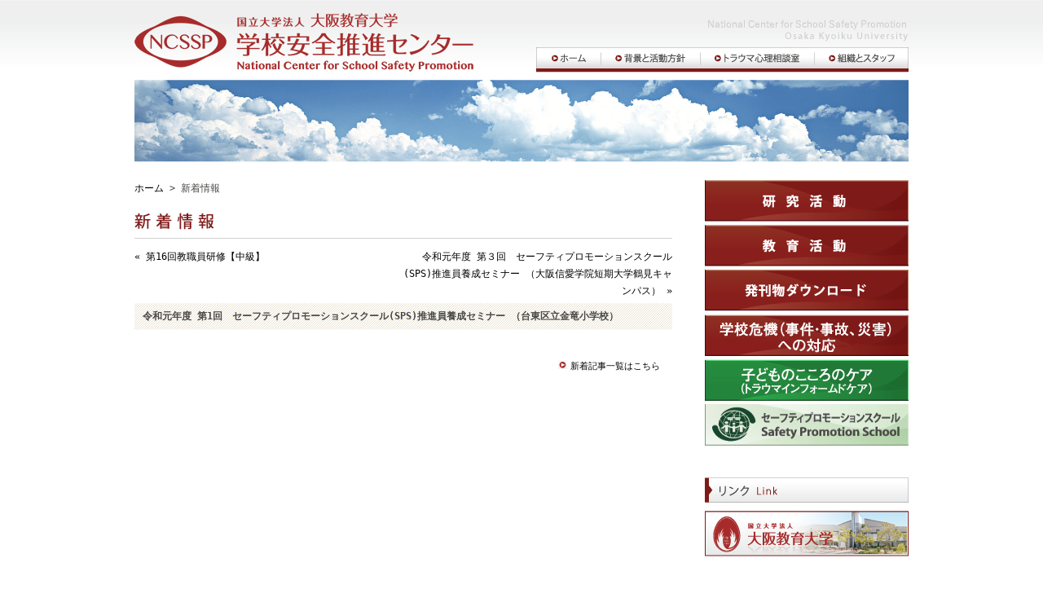

--- FILE ---
content_type: text/html; charset=UTF-8
request_url: http://ncssp.osaka-kyoiku.ac.jp/schedule/%E4%BB%A4%E5%92%8C%E5%85%83%E5%B9%B4%E5%BA%A6-%E7%AC%AC1%E5%9B%9E%E3%80%80%E3%82%BB%E3%83%BC%E3%83%95%E3%83%86%E3%82%A3%E3%83%97%E3%83%AD%E3%83%A2%E3%83%BC%E3%82%B7%E3%83%A7%E3%83%B3%E3%82%B9%E3%82%AF
body_size: 15184
content:
<!DOCTYPE html PUBLIC "-//W3C//DTD XHTML 1.0 Transitional//EN" "http://www.w3.org/TR/xhtml1/DTD/xhtml1-transitional.dtd">
<html xmlns="http://www.w3.org/1999/xhtml">
<head>
<meta http-equiv="Content-Type" content="text/html; charset=UTF-8" />
<meta http-equiv="Content-Type" content="text/html; charset=utf-8" />
<link rel="stylesheet" href="http://ncssp.osaka-kyoiku.ac.jp/mental/wp-content/themes/original/style.css" type="text/css" media="screen" />
<link href="http://ncssp.osaka-kyoiku.ac.jp/mental/wp-content/themes/original/commons/css/import.css" rel="stylesheet" type="text/css" media="screen, print" />
<meta name="description" content="学校安全推進センターは， 附属池田小学校事件の被害者に対する長期的なケアを行うとともに，学校危機に関するトラウマ回復及び学校危機管理に関する調査研究を行い，この分野の調査研究に従事する者の利用に供することを目的としています。" /> 
<meta name="keywords" content="大阪教育大学,学校安全推進センター,メンタルサポート,学校危機管理,トラウマ回復,危機管理,大阪府,池田市" />
<script type="text/javascript" src="http://ncssp.osaka-kyoiku.ac.jp/mental/wp-content/themes/original/commons/js/smartRollover.js"></script>

<title>令和元年度 第1回　セーフティプロモーションスクール(SPS)推進員養成セミナー （台東区立金竜小学校） &laquo;  学校安全推進センター</title>

<meta name='robots' content='max-image-preview:large' />
<link rel='dns-prefetch' href='//s.w.org' />
<link rel="alternate" type="application/rss+xml" title="学校安全推進センター &raquo; フィード" href="http://ncssp.osaka-kyoiku.ac.jp/feed" />
<link rel="alternate" type="application/rss+xml" title="学校安全推進センター &raquo; コメントフィード" href="http://ncssp.osaka-kyoiku.ac.jp/comments/feed" />
		<script type="text/javascript">
			window._wpemojiSettings = {"baseUrl":"https:\/\/s.w.org\/images\/core\/emoji\/13.0.1\/72x72\/","ext":".png","svgUrl":"https:\/\/s.w.org\/images\/core\/emoji\/13.0.1\/svg\/","svgExt":".svg","source":{"concatemoji":"http:\/\/ncssp.osaka-kyoiku.ac.jp\/mental\/wp-includes\/js\/wp-emoji-release.min.js?ver=5.7"}};
			!function(e,a,t){var n,r,o,i=a.createElement("canvas"),p=i.getContext&&i.getContext("2d");function s(e,t){var a=String.fromCharCode;p.clearRect(0,0,i.width,i.height),p.fillText(a.apply(this,e),0,0);e=i.toDataURL();return p.clearRect(0,0,i.width,i.height),p.fillText(a.apply(this,t),0,0),e===i.toDataURL()}function c(e){var t=a.createElement("script");t.src=e,t.defer=t.type="text/javascript",a.getElementsByTagName("head")[0].appendChild(t)}for(o=Array("flag","emoji"),t.supports={everything:!0,everythingExceptFlag:!0},r=0;r<o.length;r++)t.supports[o[r]]=function(e){if(!p||!p.fillText)return!1;switch(p.textBaseline="top",p.font="600 32px Arial",e){case"flag":return s([127987,65039,8205,9895,65039],[127987,65039,8203,9895,65039])?!1:!s([55356,56826,55356,56819],[55356,56826,8203,55356,56819])&&!s([55356,57332,56128,56423,56128,56418,56128,56421,56128,56430,56128,56423,56128,56447],[55356,57332,8203,56128,56423,8203,56128,56418,8203,56128,56421,8203,56128,56430,8203,56128,56423,8203,56128,56447]);case"emoji":return!s([55357,56424,8205,55356,57212],[55357,56424,8203,55356,57212])}return!1}(o[r]),t.supports.everything=t.supports.everything&&t.supports[o[r]],"flag"!==o[r]&&(t.supports.everythingExceptFlag=t.supports.everythingExceptFlag&&t.supports[o[r]]);t.supports.everythingExceptFlag=t.supports.everythingExceptFlag&&!t.supports.flag,t.DOMReady=!1,t.readyCallback=function(){t.DOMReady=!0},t.supports.everything||(n=function(){t.readyCallback()},a.addEventListener?(a.addEventListener("DOMContentLoaded",n,!1),e.addEventListener("load",n,!1)):(e.attachEvent("onload",n),a.attachEvent("onreadystatechange",function(){"complete"===a.readyState&&t.readyCallback()})),(n=t.source||{}).concatemoji?c(n.concatemoji):n.wpemoji&&n.twemoji&&(c(n.twemoji),c(n.wpemoji)))}(window,document,window._wpemojiSettings);
		</script>
		<style type="text/css">
img.wp-smiley,
img.emoji {
	display: inline !important;
	border: none !important;
	box-shadow: none !important;
	height: 1em !important;
	width: 1em !important;
	margin: 0 .07em !important;
	vertical-align: -0.1em !important;
	background: none !important;
	padding: 0 !important;
}
</style>
	<link rel='stylesheet' id='wp-block-library-css'  href='http://ncssp.osaka-kyoiku.ac.jp/mental/wp-includes/css/dist/block-library/style.min.css?ver=5.7' type='text/css' media='all' />
<link rel='stylesheet' id='contact-form-7-css'  href='http://ncssp.osaka-kyoiku.ac.jp/mental/wp-content/plugins/contact-form-7/includes/css/styles.css?ver=5.4' type='text/css' media='all' />
<link rel="https://api.w.org/" href="http://ncssp.osaka-kyoiku.ac.jp/wp-json/" /><link rel="EditURI" type="application/rsd+xml" title="RSD" href="http://ncssp.osaka-kyoiku.ac.jp/mental/xmlrpc.php?rsd" />
<link rel="wlwmanifest" type="application/wlwmanifest+xml" href="http://ncssp.osaka-kyoiku.ac.jp/mental/wp-includes/wlwmanifest.xml" /> 
<meta name="generator" content="WordPress 5.7" />
<link rel="canonical" href="http://ncssp.osaka-kyoiku.ac.jp/schedule/%e4%bb%a4%e5%92%8c%e5%85%83%e5%b9%b4%e5%ba%a6-%e7%ac%ac1%e5%9b%9e%e3%80%80%e3%82%bb%e3%83%bc%e3%83%95%e3%83%86%e3%82%a3%e3%83%97%e3%83%ad%e3%83%a2%e3%83%bc%e3%82%b7%e3%83%a7%e3%83%b3%e3%82%b9%e3%82%af" />
<link rel='shortlink' href='http://ncssp.osaka-kyoiku.ac.jp/?p=2103' />
<link rel="alternate" type="application/json+oembed" href="http://ncssp.osaka-kyoiku.ac.jp/wp-json/oembed/1.0/embed?url=http%3A%2F%2Fncssp.osaka-kyoiku.ac.jp%2Fschedule%2F%25e4%25bb%25a4%25e5%2592%258c%25e5%2585%2583%25e5%25b9%25b4%25e5%25ba%25a6-%25e7%25ac%25ac1%25e5%259b%259e%25e3%2580%2580%25e3%2582%25bb%25e3%2583%25bc%25e3%2583%2595%25e3%2583%2586%25e3%2582%25a3%25e3%2583%2597%25e3%2583%25ad%25e3%2583%25a2%25e3%2583%25bc%25e3%2582%25b7%25e3%2583%25a7%25e3%2583%25b3%25e3%2582%25b9%25e3%2582%25af" />
<link rel="alternate" type="text/xml+oembed" href="http://ncssp.osaka-kyoiku.ac.jp/wp-json/oembed/1.0/embed?url=http%3A%2F%2Fncssp.osaka-kyoiku.ac.jp%2Fschedule%2F%25e4%25bb%25a4%25e5%2592%258c%25e5%2585%2583%25e5%25b9%25b4%25e5%25ba%25a6-%25e7%25ac%25ac1%25e5%259b%259e%25e3%2580%2580%25e3%2582%25bb%25e3%2583%25bc%25e3%2583%2595%25e3%2583%2586%25e3%2582%25a3%25e3%2583%2597%25e3%2583%25ad%25e3%2583%25a2%25e3%2583%25bc%25e3%2582%25b7%25e3%2583%25a7%25e3%2583%25b3%25e3%2582%25b9%25e3%2582%25af&#038;format=xml" />
</head>
<body><div id="box_area">
  <div id="box">
    	<div id="header">
        	<ul class="h_navi">
            	<li class="h_navi1"><h2><a href="http://ncssp.osaka-kyoiku.ac.jp" title="ホーム"><img src="http://ncssp.osaka-kyoiku.ac.jp/mental/wp-content/themes/original/commons/img/h_navi1_off.jpg" width="80" height="31" alt="ホーム" /></a></h2></li>
                <li class="h_navi2"><h2><a href="http://ncssp.osaka-kyoiku.ac.jp/action_policy" title="背景と活動方針"><img src="http://ncssp.osaka-kyoiku.ac.jp/mental/wp-content/themes/original/commons/img/h_navi2_off.jpg" width="122" height="31" alt="背景と活動方針" /></a></h2></li>
                <li class="h_navi3"><h2><a href="http://ncssp.osaka-kyoiku.ac.jp/mental_consultation_room" title="トラウマ心理相談室"><img src="http://ncssp.osaka-kyoiku.ac.jp/mental/wp-content/themes/original/commons/img/h_navi3_off.jpg" width="140" height="31" alt="トラウマ心理相談室" /></a></h2></li>
                <li class="h_navi4"><h2><a href="http://ncssp.osaka-kyoiku.ac.jp/organization" title="組織とスタッフ"><img src="http://ncssp.osaka-kyoiku.ac.jp/mental/wp-content/themes/original/commons/img/h_navi4_off.jpg" width="115" height="31" alt="組織とスタッフ" /></a></h2></li>
            </ul>
        <!-- /#header -->
        </div>

        
<div class="main_img">
        
        
      <img src="http://ncssp.osaka-kyoiku.ac.jp/mental/wp-content/themes/original/commons/img/attached_school/main_img.jpg" width="950" height="101" alt="学校危機メンタルサポートセンター -大阪教育大学-" />
        
      <!-- /.main_img -->
  </div>
		
	<div id="contents-inner">
        
        
      <div id="contents_left"> <!--コンテンツ内容はここから-->
	
    <div class="pan_list">
          <a href="http://ncssp.osaka-kyoiku.ac.jp" title="ホーム">ホーム</a> > 新着情報
        </div>	
    
    <h2><img src="http://ncssp.osaka-kyoiku.ac.jp/mental/wp-content/themes/original/commons/img/news_title_in.jpg" width="660" height="53" alt="新着情報" /></h2>
    

	
		<div class="navigation">
			<div class="alignleft"><a href="http://ncssp.osaka-kyoiku.ac.jp/schedule/%e7%ac%ac16%e5%9b%9e%e6%95%99%e8%81%b7%e5%93%a1%e7%a0%94%e4%bf%ae%e3%80%90%e4%b8%ad%e7%b4%9a%e3%80%91" rel="prev">&laquo; 第16回教職員研修【中級】</a></div>
			<div class="alignright"><a href="http://ncssp.osaka-kyoiku.ac.jp/schedule/%e4%bb%a4%e5%92%8c%e5%85%83%e5%b9%b4%e5%ba%a6-%e7%ac%ac%ef%bc%93%e5%9b%9e%e3%80%80%e3%82%bb%e3%83%bc%e3%83%95%e3%83%86%e3%82%a3%e3%83%97%e3%83%ad%e3%83%a2%e3%83%bc%e3%82%b7%e3%83%a7%e3%83%b3%e3%82%b9" rel="next">令和元年度 第３回　セーフティプロモーションスクール(SPS)推進員養成セミナー （大阪信愛学院短期大学鶴見キャンパス） &raquo;</a></div>
		</div>

		<div class="post-2103 schedule type-schedule status-publish hentry schedule_cat-29" id="post-2103">
			<h2 class="Sub_title_report">令和元年度 第1回　セーフティプロモーションスクール(SPS)推進員養成セミナー （台東区立金竜小学校）</h2>

			<div class="entry">
				
								                
                
               
                

			</div>
            
             <div class="news_List_title2">
              <a href="http://ncssp.osaka-kyoiku.ac.jp/news_list">新着記事一覧はこちら</a>
            </div>
            
		</div>
        
        

	
	</div>

            
        <!--コンテンツ内容はここまで-->
   
      <!-- /#contents_left -->
        </div>


        <div id="contents_right">
        
        <div class="contents_navi_area">
        
            <ul class="contents_navi">
            	<li><h2><a href="http://ncssp.osaka-kyoiku.ac.jp/research" title="研究活動"><img src="http://ncssp.osaka-kyoiku.ac.jp/mental/wp-content/themes/original/commons/img/right_navi1_off.jpg" width="250" height="51" alt="研究活動" /></a></h2></li>
                <li><h2><a href="http://ncssp.osaka-kyoiku.ac.jp/kyouiku/schedule" title="教育活動"><img src="http://ncssp.osaka-kyoiku.ac.jp/mental/wp-content/themes/original/commons/img/right_navi2_off.jpg" width="250" height="51" alt="教育活動" /></a></h2></li>
                <li><h2><a href="http://ncssp.osaka-kyoiku.ac.jp/download" title="発刊物ダウンロード"><img src="http://ncssp.osaka-kyoiku.ac.jp/mental/wp-content/themes/original/commons/img/right_navi3_off.jpg" width="250" height="51" alt="発刊物ダウンロード" /></a></h2></li>
                <li><h2><a href="http://ncssp.osaka-kyoiku.ac.jp/crisis" title="学校危機（事件・事故、災害）"><img src="http://ncssp.osaka-kyoiku.ac.jp/mental/wp-content/themes/original/commons/img/right_navi8_off.jpg" alt="学校危機（事件・事故、災害）"></a></h2></li>
                <li><h2><a href="http://ncssp.osaka-kyoiku.ac.jp/mental_care" title="子どものこころのケア（トラウマインフォームドケア）"><img src="http://ncssp.osaka-kyoiku.ac.jp/mental/wp-content/themes/original/commons/img/right_navi9_off.jpg" alt="子どものこころのケア（トラウマインフォームドケア）"></a></h2></li>
                <li><h2><a href="http://ncssp.osaka-kyoiku.ac.jp/sps/" title="セーフティプロモーションスクール"><img src="http://ncssp.osaka-kyoiku.ac.jp/mental/wp-content/themes/original/commons/img/right_navi6.png" width="250" height="51" alt="日本 International Safe School認証センター（JISS,WHO-CCCSP）" /></a></h2></li>
            </ul>
        
        </div>
        
        <div class="right_link_navi">
        <img src="http://ncssp.osaka-kyoiku.ac.jp/mental/wp-content/themes/original/commons/img/link_navi_title.jpg" width="250" height="31" alt="リンク" />
        
        <ul class="right_link_list">
        	<li><a href="http://osaka-kyoiku.ac.jp/"><img src="http://ncssp.osaka-kyoiku.ac.jp/mental/wp-content/themes/original/commons/img/link_navi1_off.jpg" width="250" height="56" alt="大阪教育大学" /></a></li>

        </ul>
        
        <!-- /.right_link_navi -->
        </div>
        <!-- /#contents_right -->
        </div>
		
		
        
        <!-- /#contents-inner -->
        </div>
        
        
    <!-- /#box -->
  </div>
<!-- /#box_area -->
</div>


<div id="footer_navi">

	<ul class="fnavi_list">
        <li class="nonepadding"><h4><a href="http://ncssp.osaka-kyoiku.ac.jp/action_policy" title="背景と活動方針">背景と活動方針</a></h4></li>
        <li><h4><a href="http://ncssp.osaka-kyoiku.ac.jp/mental_consultation_room" title="トラウマ心理相談室">トラウマ心理相談室</a></h4></li>
        <li><h4><a href="http://ncssp.osaka-kyoiku.ac.jp/organization" title="組織とスタッフ">組織とスタッフ</a></h4></li>
        <li><h4><a href="http://ncssp.osaka-kyoiku.ac.jp/attached_school" title="附属学校園の紹介">附属学校園の紹介</a></h4></li>
        <li><h4><a href="http://ncssp.osaka-kyoiku.ac.jp/access" title="アクセス">アクセス</a></h4></li>
        <li><h4><a href="http://ncssp.osaka-kyoiku.ac.jp/link" title="リンク">リンク</a></h4></li>
        <li><h4><a href="http://ncssp.osaka-kyoiku.ac.jp/sitemap" title="サイトマップ">サイトマップ</a></h4></li>
        <!--<li><h4><a href="http://ncssp.osaka-kyoiku.ac.jp/inquiry" title="お問い合わせ">お問い合わせ</a></h4></li>-->
        
    </ul>

<!-- /#footer_navi -->
</div>

<div class="clearfix"></div>
<div id="footer_area">

<div class="Address">国立大学法人大阪教育大学　学校安全推進センター　〒563-0026　大阪府池田市緑丘1-2-10　TEL：072-752-9905</div>
<div class="Copyright ">Copyright (C)National Center for School Safety Promotion, Osaka Kyoiku University. All rights reserved.</div>

<!-- /#footer_area -->
</div>


<script type="text/javascript">

  var _gaq = _gaq || [];
  _gaq.push(['_setAccount', 'UA-27948907-1']);
  _gaq.push(['_trackPageview']);

  (function() {
    var ga = document.createElement('script'); ga.type = 'text/javascript'; ga.async = true;
    ga.src = ('https:' == document.location.protocol ? 'https://ssl' : 'http://www') + '.google-analytics.com/ga.js';
    var s = document.getElementsByTagName('script')[0]; s.parentNode.insertBefore(ga, s);
  })();

</script>

</body>
</html>


--- FILE ---
content_type: text/css
request_url: http://ncssp.osaka-kyoiku.ac.jp/mental/wp-content/themes/original/style.css
body_size: 314
content:
@charset "utf-8";
/*
Theme Name: 学校危機メンタルサポートセンター
Theme URI: http://nmsc.osaka-kyoiku.ac.jp/
Description: 学校危機メンタルサポートセンターのテンプレート
Author: 学校危機メンタルサポートセンター
Author URI: http://nmsc.osaka-kyoiku.ac.jp/

*/



--- FILE ---
content_type: text/css
request_url: http://ncssp.osaka-kyoiku.ac.jp/mental/wp-content/themes/original/commons/css/import.css
body_size: 286
content:
@charset "utf-8";

/* 基本css============================================= */
@import "base.css";

/* レイアウトcss============================================= */
@import "commons.css";

/* セカンドcss============================================= */
@import "second.css";




--- FILE ---
content_type: text/css
request_url: http://ncssp.osaka-kyoiku.ac.jp/mental/wp-content/themes/original/commons/css/base.css
body_size: 1755
content:
@charset "utf-8";
/*
########################################################
  CSSリセット
########################################################
*/


body, div, dl, dt, dd, ul, ol, li, h1, h2, h3, h4, h5, h6, pre, form, 
fieldset, input, textarea, p, blockquote, th, td{
    margin: 0; 
    padding: 0;
    color:#4A4947;
    font-family:"ＭＳ ゴシック", "MS Gothic", "Osaka－等幅", Osaka-mono, monospace;
    line-height:180%;
    font-size:12px;
    }

body{
    background:url(../img/header_bg_repeat.jpg ) repeat-x 0 0 ;
    height:100%;
}

body.second_body{
    background:url(../img/header_back.jpg) repeat-x 0 0 ;
    height:100%;
min-height:100%;
}


html{
    overflow-y: scroll;
    height:100%;
    margin-top:0 !important;

    
}
h1, h2, h3, h4, h5, h6{
    font-size: 100%; 
    font-weight: normal;
}
ol, ul{
    list-style:none;
}

strong {
　font-weight:normal;
}
em {
　font-style:normal;
}

fieldset, img{
     border:0;
}
table{
    border-collapse: collapse; 
    border-spacing:0;
}
caption, th{
    text-align: left;
}
address, caption, cite, code, dfn, em, strong, th, var{
    font-style: normal; 
   /* font-weight: normal;*/
}

* {
    margin:0;
    padding:0;
}

a:link { color: #000; }
a:visited { color:#900; }
a:hover { color:#900; }
a:active { color: #000; }
a{ text-decoration:none; }
a.name_link{ text-decoration:underline;}

/* clearfix */
.clearfix:after {
    content:".";
    height:0;
    clear:both;
    display:block;
    visibility:hidden;
}

* html .clearfix { /* IE6にのみ適用 */
    height:1%;
}

*+html .clearfix { /* IE7にのみ適用 */
    display:inline-block;
}

/*画像透過*/
a:hover img.opacity{
opacity:0.6; /* opera firefox safari */
filter: alpha(opacity=60); /* ie */
}


--- FILE ---
content_type: text/css
request_url: http://ncssp.osaka-kyoiku.ac.jp/mental/wp-content/themes/original/commons/css/commons.css
body_size: 25115
content:
@charset "utf-8";
/*#####################################コンテンツ内共通#######################################*/
#box{width:950px;margin:0 auto;}
#header{background:url(/mental/wp-content/uploads/2020/07/header_bg1.jpg) 0 0 no-repeat;width:950px;height:98px;position:relative;}
ul.h_navi li{float:left;}
ul.h_navi{position:absolute;top:58px;left:493px;}
.contents_text{width:660px;margin:20px 0 20px 0;}
.contents_text2{width:660px;margin:20px 0 50px 0;}
.contents_text3{width:660px;margin:5px 0 10px 0;}
.contents_text4{width:660px;padding:30px 0 30px 0;margin:30px 0 30px 0;border-bottom:#666 dotted 1px;border-top:#666 dotted 1px;}
.contents_text5{width:auto; display: block; padding:5px 0 30px 0;margin:0px 0 30px 0;border-bottom:#666 dotted 1px;}
.contents_text5:last-child{border-bottom: none; margin-bottom: 0;}
.contents_text6{width:660px;margin:50px 0 50px 0;}
ul.common_list li{background:url(../img/list_icon.png) 0 0 no-repeat;padding-left:20px;}
.Sub_title{position:relative;background:url(../img/schedule_sub_title.jpg) 0 0 no-repeat;width:660px;height:37px;}
.Sub_title_report{clear:both;background:url(../img/schedule_sub_title.jpg) 0 0 no-repeat;width:660px;height:37px;padding:10px;font-weight:bold;margin-top:15px;}
.navigation{height:inherit;padding-bottom:25px;}
.alignleft{float:left;width:330px;}
.alignright{float:right;width:330px;text-align:right}
.Sub_title_in{position:absolute;top:10px;left:15px;font-size:14px;font-weight:bold;}
.red{color:#C00;}
.red2{color:#C00;font-size:12px;}
.news_List_title2{margin-top:15px;margin-left:520px;background:url(../img/news_list_icon.jpg) 0 2px no-repeat;font-size:11px;padding-left:15px;}
/*#####################################トップ#######################################*/
#contents-inner{width:950px;margin:0 auto;margin-top:22px;}
#contents_left{width:660px;float:left;}
#contents_right{width:250px;float:right;}
.right_link_navi{margin-top:35px;}
ul.contents_navi li{padding-bottom:4px;}
ul.right_link_list{margin-top:10px;}
/*#####################################フッター#######################################*/
#footer_navi{clear:both;width:950px;margin:0 auto;padding:50px 0 10px 0;}
ul.fnavi_list li{float:left;}
ul.fnavi_list li{border-right:#999 solid 1px;padding-right:10px;padding-left:10px;}
ul.fnavi_list li.nonepadding{padding-left:0px;}
ul.fnavi_list li.noneborder{border-right:none;}
#footer_area{clear:both;background:url(../img/footer_bg_repeat.jpg) 0 0 repeat-x;height:125px;margin-top:10px;}
.Address{width:950px;margin:0 auto;padding-top:10px;}
.Copyright{width:950px;margin:0 auto;}

/*#####################################sie#######################################*/
.side_sub_navi h3{background:#eaf5e7;}
.side_sub_navi a{display:block;padding:5px 10px 5px 33px;border:1px solid #fff;background:url(../img/ico_right_arrow.png) 15px center no-repeat;color:#4B4948;}
.side_sub_navi h3:hover{background-color:#f2ffef;}


/*  display
-----------------------------------------------------------------------------*/
.sp,
.sp_block{display:none;}/*width:768px以下の場合のみ表示*/
@media only screen and (max-width :768px) {
  .pc{display:none !important;}
  .sp{display:inline;}
  .sp_block{display:block;}
}

/*  width
-----------------------------------------------------------------------------*/
.w10p{width:10% !important;height:auto;box-sizing: border-box;}
.w15p{width:15% !important;height:auto;box-sizing: border-box;}
.w20p{width:20% !important;height:auto;box-sizing: border-box;}
.w25p{width:25% !important;height:auto;box-sizing: border-box;}
.w30p{width:30% !important;height:auto;box-sizing: border-box;}
.w35p{width:35% !important;height:auto;box-sizing: border-box;}
.w40p{width:40% !important;height:auto;box-sizing: border-box;}
.w45p{width:45% !important;height:auto;box-sizing: border-box;}
.w50p{width:50% !important;height:auto;box-sizing: border-box;}
.w55p{width:55% !important;height:auto;box-sizing: border-box;}
.w60p{width:60% !important;height:auto;box-sizing: border-box;}
.w65p{width:65% !important;height:auto;box-sizing: border-box;}
.w70p{width:70% !important;height:auto;box-sizing: border-box;}
.w75p{width:75% !important;height:auto;box-sizing: border-box;}
.w80p{width:80% !important;height:auto;box-sizing: border-box;}
.w85p{width:85% !important;height:auto;box-sizing: border-box;}
.w90p{width:90% !important;height:auto;box-sizing: border-box;}
.w95p{width:95% !important;height:auto;box-sizing: border-box;}
.w100p{width:100% !important;height:auto;box-sizing: border-box;}

/*  font
-----------------------------------------------------------------------------*/
.txt45 { font-size: 45px !important; line-height: 1.6; }
.txt42 { font-size: 42px !important; line-height: 1.6; }
.txt35 { font-size: 35px !important; line-height: 1.6; }
.txt30 { font-size: 30px !important; line-height: 1.6; }
.txt28 { font-size: 28px !important; line-height: 1.6; }
.txt26 { font-size: 26px !important; line-height: 1.6; }
.txt25 { font-size: 25px !important; line-height: 1.6; }
.txt24 { font-size: 24px !important; line-height: 1.6; }
.txt23 { font-size: 23px !important; line-height: 1.6; }
.txt22 { font-size: 22px !important; line-height: 1.6; }
.txt21 { font-size: 21px !important; line-height: 1.6; }
.txt20 { font-size: 20px !important; line-height: 1.6; }
.txt19 { font-size: 19px !important; line-height: 1.6; }
.txt18 { font-size: 18px !important; line-height: 1.6; }
.txt16 { font-size: 16px !important; line-height: 1.6; }
.txt15 { font-size: 15px !important; line-height: 1.6; }
.txt14 { font-size: 14px !important; line-height: 1.6; }
.txt13 { font-size: 13px !important; line-height: 1.6; }
.txt12 { font-size: 12px !important; line-height: 1.6; }
.txt11 { font-size: 11px !important; line-height: 1.6; }
.txt10 { font-size: 10px !important; line-height: 1.6; }
.txt_b { font-weight: bold; }
.lh160p{line-height:1.6;}
.lh200p{line-height:2;}
.lh215p{line-height:2.15;}
.lh250p{line-height:2.5;}
.lp_minus { letter-spacing:-0.01px;}
@media only screen and (max-width :768px) {
.txt45 { font-size: 33px !important; line-height: 1.6; }
.txt42 { font-size: 32px !important; line-height: 1.6; }
.txt35 { font-size: 27px !important; line-height: 1.6; }
.txt30 { font-size: 24px !important; line-height: 1.6; }
.txt28 { font-size: 22px !important; line-height: 1.6; }
.txt26 { font-size: 22px !important; line-height: 1.6; }
.txt25 { font-size: 20px !important; line-height: 1.6; }
/*.txt24 { font-size: 19px !important; line-height: 1.6; }
.txt23 { font-size: 18px !important; line-height: 1.6; }
.txt22 { font-size: 17px !important; line-height: 1.6; }
.txt21 { font-size: 16px !important; line-height: 1.6; }
.txt20 { font-size: 15px !important; line-height: 1.6; }
.txt19 { font-size: 14px !important; line-height: 1.6; }
.txt18 { font-size: 13px !important; line-height: 1.6; }
.txt16 { font-size: 13px !important; line-height: 1.6; }
.txt15 { font-size: 13px !important; line-height: 1.6; }
.txt14 { font-size: 13px !important; line-height: 1.6; }
.txt13 { font-size: 13px !important; line-height: 1.6; }
.txt12 { font-size: 12px !important; line-height: 1.6; }
.txt11 { font-size: 11px !important; line-height: 1.6; }
.txt10 { font-size: 10px !important; line-height: 1.6; }*/
}

@media only screen and (max-width :768px) {
.txt45 { font-size: 28px !important; line-height: 1.6; }
.txt42 { font-size: 27px !important; line-height: 1.6; }
.txt35 { font-size: 22px !important; line-height: 1.6; }
.txt30 { font-size: 19px !important; line-height: 1.6; }
.txt28 { font-size: 17px !important; line-height: 1.6; }
.txt26 { font-size: 17px !important; line-height: 1.6; }
.txt25 { font-size: 15px !important; line-height: 1.6; }
}

/*  color
-----------------------------------------------------------------------------*/
.red{color: #D90000;}
.yellow{color: #FFFF00;}
.blue{color: #00468C;}

/*	margin padding
-----------------------------------------------------------------------------*/
.m_b00 { margin-bottom: 0px !important; }
.m_b05 { margin-bottom: 5px !important; }
.m_b10 { margin-bottom: 10px !important; }
.m_b15 { margin-bottom: 15px !important; }
.m_b20 { margin-bottom: 20px !important; }
.m_b25 { margin-bottom: 25px !important; }
.m_b30 { margin-bottom: 30px !important; }
.m_b35 { margin-bottom: 35px !important; }
.m_b40 { margin-bottom: 40px !important; }
.m_b45 { margin-bottom: 45px !important; }
.m_b50 { margin-bottom: 50px !important; }
.m_b55 { margin-bottom: 55px !important; }
.m_b60 { margin-bottom: 60px !important; }
.m_b65 { margin-bottom: 65px !important; }
.m_b70 { margin-bottom: 70px !important; }
.m_b75 { margin-bottom: 75px !important; }
.m_b80 { margin-bottom: 80px !important; }
.m_b85 { margin-bottom: 85px !important; }
.m_b90 { margin-bottom: 90px !important; }
.m_b95 { margin-bottom: 95px !important; }
.m_auto { margin-left: auto !important; margin-right: auto !important; }
@media only screen and (max-width :768px) {
  .m_b00 { margin-bottom: 0px !important; }
  .m_b05 { margin-bottom: 5px !important; }
  .m_b10 { margin-bottom: 8px !important; }
  .m_b15 { margin-bottom: 10px !important; }
  .m_b20 { margin-bottom: 12px !important; }
  .m_b25 { margin-bottom: 13px !important; }
  .m_b30 { margin-bottom: 15px !important; }
  .m_b35 { margin-bottom: 17px !important; }
  .m_b40 { margin-bottom: 20px !important; }
  .m_b45 { margin-bottom: 22px !important; }
  .m_b50 { margin-bottom: 25px !important; }
  .m_b55 { margin-bottom: 27px !important; }
  .m_b60 { margin-bottom: 30px !important; }
  .m_b65 { margin-bottom: 32px !important; }
  .m_b70 { margin-bottom: 35px !important; }
  .m_b75 { margin-bottom: 37px !important; }
  .m_b80 { margin-bottom: 40px !important; }
  .m_b85 { margin-bottom: 42px !important; }
  .m_b90 { margin-bottom: 45px !important; }
  .m_b95 { margin-bottom: 47px !important; }
}

/*  align
-----------------------------------------------------------------------------*/
.align_r { text-align: right !important; }
.align_c { text-align: center !important; }
.align_l { text-align: left !important; }
.sp_align_r{}
.sp_align_c{}
.sp_align_l{}
.valign_b { vertical-align: bottom; }
.valign_m { vertical-align: middle; }
.valign_t { vertical-align: top; }
@media only screen and (max-width :768px) {
.sp_align_r,
.align_r.sp_align_r,
.align_c.sp_align_r,
.align_l.sp_align_r{ text-align: right !important; }
.sp_align_c,
.align_r.sp_align_c,
.align_c.sp_align_c,
.align_l.sp_align_c{ text-align: center !important; }
.sp_align_l,
.align_r.sp_align_l,
.align_c.sp_align_l,
.align_l.sp_align_l{ text-align: left !important; }
}
/*	main_table
-----------------------------------------------------------------------------*/
.main_table { width: 100%;border-collapse: collapse; margin-bottom: 25px;}
.main_table th {box-sizing: border-box; width: 30%; padding: 10px 5px; border-right:#FFF 1px solid; border-bottom:#FFF 1px solid; font-weight: normal; background: #F0F0F0; }
.main_table td {box-sizing: border-box; padding: 10px 10px; border-bottom: #E8E8E8 1px solid; word-break: break-all; }
.main_table td input[type="number"],
.main_table td input[type="email"],
.main_table td input[type="text"],
.main_table td select,
.main_table td textarea{ border: 1px solid #DDDDDD; padding: 5px 8px;width:90%;box-sizing: border-box;} 
.main_table td input[type="radio"],
.main_table td input[type="checkbox"]{margin-right: 5px; vertical-align: middle;}
.main_table td label{padding-right: 15px;}
.main_table td select{ -moz-appearance: menulist; -webkit-appearance: menulist;}
#formbtn_box{text-align: center; padding: 30px 0;}
#thanks_box{padding: 100px 0; text-align: center; font-size: 16px;}
.table_box{}

@media only screen and (max-width :768px) {
.main_table{border-collapse:collapse;table-layout: fixed;}
.main_table th,
.main_table td{ width: 100% !important; display:block; padding:10px; box-sizing: border-box; clear:both;word-break: break-all;  }
.main_table th{border-bottom:none; text-align:left;}

.table_box{width:100%; overflow-x: auto; overflow:auto; white-space:nowrap;}
.table_box::-webkit-scrollbar{height:5px;}
.table_box::-webkit-scrollbar-track{background:#F1F1F1;}
.table_box::-webkit-scrollbar-thumb{background:#BCBCBC;}
.table_box .main_table{width: 100%;table-layout: auto;}
.table_box .main_table th,
.table_box .main_table td{ width: auto !important; display:table-cell; padding:10px; clear:both; border: 1px solid #E8E8E8 !important;}
}

/* layout
-----------------------------------------------*/
.layout6,
.layout5,
.layout4,
.layout3,
.layout2,
.layout_box6,
.layout_box5,
.layout_box4,
.layout_box3,
.layout_box2{box-sizing: border-box;	width: 100%;
-moz-box-sizing: border-box;
-webkit-box-sizing: border-box;
-o-box-sizing: border-box;
-ms-box-sizing: border-box;
display:-webkit-box;
display:-ms-flexbox;
-ms-flex-wrap: wrap;
-webkit-box-align: start;
-ms-flex-align: start;
 display: flex; flex-wrap: wrap; justify-content: flex-start;}

.layout6.flex_center,
.layout5.flex_center,
.layout4.flex_center,
.layout3.flex_center,
.layout2.flex_center,
.layout_box6.flex_center,
.layout_box5.flex_center,
.layout_box4.flex_center,
.layout_box3.flex_center,
.layout_box2{justify-content:center;}

.layout6 > *,
.layout5 > *,
.layout4 > *,
.layout3 > *,
.layout2 > *,
.layout_box6 > *,
.layout_box5 > *,
.layout_box4 > *,
.layout_box3 > *,
.layout_box2 > *{box-sizing: border-box; align-self: stretch; margin-bottom: 10px;
-moz-box-sizing: border-box;
-webkit-box-sizing: border-box;
-o-box-sizing: border-box;
-ms-box-sizing: border-box;
-ms-flex-item-align: stretch;}

.layout6 > *{width:16%;}
.layout5 > *{width:20%;}
.layout4 > *{width:25%;}
.layout3 > *{width:33.3%;}
.layout2 > *{width:50%;}

.layout_box6 > *{width:15.5%; margin-right: 1.4%;}
.layout_box6 > *:nth-child(6n){margin-right:0;}
.layout_box5 > *{width:18.5%; margin-right: 1.8%;}
.layout_box5 > *:nth-child(5n){margin-right:0;}
.layout_box4 > *{width:23.5%; margin-right: 2%;}
.layout_box4 > *:nth-child(4n){margin-right:0;}
.layout_box3 > *{width:32%; margin-right: 2%;}
.layout_box3 > *:nth-child(3n){margin-right:0;}
.layout_box2 > *{width:48%; margin-right: 4%;}
.layout_box2 > *:nth-child(2n){margin-right:0;}

.layout_box6 > .blank,
.layout_box5 > .blank,
.layout_box4 > .blank,
.layout_box3 > .blank,
.layout_box2 > .blank{opacity: 0}
@media only screen and (max-width :768px) {
	.layout6 > *{width:50%;}
	.layout5 > *{width:50%;}
	.layout4 > *{width:50%;}
	.layout3 > *{width:50%;}
	.layout2 > *{width:100%;}

	.layout_box6 > *,
	.layout_box5 > *,
	.layout_box4 > *,
	.layout_box3 > *{width:48%; margin-right: 4% !important;}
	.layout_box6 > *:nth-child(2n),
	.layout_box5 > *:nth-child(2n),
	.layout_box4 > *:nth-child(2n),
	.layout_box3 > *:nth-child(2n){margin-right: 0 !important;}

	.layout_box3 > .blank:last-child:nth-child(2n+1),
	.layout_box2 > .blank{display: none;}
}
@media only screen and (max-width :450px) {
	.layout6 > *,
	.layout5 > *,
	.layout4 > *,
	.layout3 > *,
	.layout2 > *{width:100%; box-sizing: border-box;}

	.layout_box6 > *,
	.layout_box5 > *,
	.layout_box4 > *,
	.layout_box3 > *,
	.layout_box2 > *{width:100%; margin-right:auto !important; margin-left: auto !important; box-sizing: border-box;}
  
	.layout_box6 > .blank,
	.layout_box5 > .blank,
	.layout_box4 > .blank,
	.layout_box3 > .blank{display: none;}
	
	.layout6 > * .link_btn,
	.layout5 > * .link_btn,
	.layout4 > * .link_btn,
	.layout3 > * .link_btn,
	.layout2 > * .link_btn,
	.layout_box6 > * .link_btn,
	.layout_box5 > * .link_btn,
	.layout_box4 > * .link_btn,
	.layout_box3 > * .link_btn,
	.layout_box2 > * .link_btn{margin-bottom: 0;}
}
/*  List
-----------------------------------------------------------------------------*/
/*num_list 頭数字のついたリストが表示されます*/
.num_list li{position:relative;padding-left:30px; margin-bottom: 10px;}
.num_list li:last-child{margin-bottom: 0;}
.num_list dt{position:relative;padding-left:30px;}
.num_list dt:before,
.num_list li:before{content:"";position:absolute;top:0;left:0;}

.num_list dt:nth-child(1):before,
.num_list li:nth-child(1):before{content:"1.";}
.num_list dt:nth-child(3):before,
.num_list li:nth-child(2):before{content:"2.";}
.num_list dt:nth-child(5):before,
.num_list li:nth-child(3):before{content:"3.";}
.num_list dt:nth-child(7):before,
.num_list li:nth-child(4):before{content:"4.";}
.num_list dt:nth-child(9):before,
.num_list li:nth-child(5):before{content:"5.";}
.num_list dt:nth-child(11):before,
.num_list li:nth-child(6):before{content:"6.";}
.num_list dt:nth-child(13):before,
.num_list li:nth-child(7):before{content:"7.";}
.num_list dt:nth-child(15):before,
.num_list li:nth-child(8):before{content:"8.";}
.num_list dt:nth-child(17):before,
.num_list li:nth-child(9):before{content:"9.";}
.num_list dt:nth-child(19):before,
.num_list li:nth-child(10):before{content:"10.";}

/*dl_list*/
.dl_list  > *:last-child{margin-bottom: 0;}
.dl_list > dt{border-bottom:1px solid #eee;font-weight:bold;line-height:22px;padding-bottom:12px;}
.dl_list > dd{padding:10px 0 15px;}
@media only screen and (max-width :768px) {
	.dl_box > dd a{font-size:14px;}
}

/*square_list*/
.square_list  > *:last-child{margin-bottom: 0;}
.square_list > li{margin-bottom:10px;padding-left:30px;position:relative;}
.square_list > li:before{content:"";position:absolute;top:4px;left:0px;width:6px;height:6px;border:4px solid #000;}
@media only screen and (max-width :768px) {
	.square_list > li{margin-bottom:10px;padding-left:30px;}
	.square_list > li:before{top:2px;width:4px;height:4px;}
}

/*round list */
.round_list  > *:last-child{margin-bottom: 0;}
.round_list > li{margin-left:15px;margin-bottom: 15px; position: relative;}
.round_list > li:before{content:"";display: block; width: 5px; height: 5px; background-color: #ccc; border-radius: 15px; position: absolute; top: 8px; left: -15px;}


/*link_list*/
.link_list  > *:last-child{margin-bottom: 0;}
.link_list > li{margin-bottom:20px;}
.link_list > li a {background:#fff;border: 1px solid #ddd; box-sizing: border-box;display:inline-block;font-size:16px;font-weight:bold; line-height:24px;padding:13px 20px;position:relative;text-align:left;width:100%; transition: .8s;}
.link_list > li a::after{content:"";position:absolute;top:50%;margin-top:-5px;right:15px;width:8px;height:8px; border-top:2px solid #666;border-right:2px solid #666;transform:rotate(45deg); z-index:1; transition: .3s;}
.link_list > li a:hover{text-decoration: none; background-color: #ddd; cursor: pointer;}
.link_list > li a:hover::after{text-decoration: none; right: 10px;}

/*qa_list*/
.qa_list > dt{background:url(../../images/common/q_tit.gif) 0 23px no-repeat; border-bottom:1px solid #eee;cursor:pointer;font-size:16px;padding:20px 0 15px 50px;}
.qa_list > dd{display:none;background:url(../../images/common/a_tit.gif) 0 20px no-repeat; padding:20px 0 50px 50px;}
@media only screen and (max-width :768px) {
  .qa_list > dt{background-size:30px auto;padding-left:45px;}
  .qa_list > dd{background-size:30px auto;padding-left:45px;}
}

/*topics_list*/
.topics_list  > *:last-child{margin-bottom: 0;}
.topics_list{position:relative}
.topics_list .topics_list_tit{border-bottom:1px solid #B4B4B6;font-size:22px;font-weight:normal;margin-bottom:15px;padding-bottom:15px;}
.topics_list li{clear:both; line-height:20px;padding-bottom:15px}
.topics_list li .date{display:block;float:left;width:100px;}
.topics_list li a{display:block;letter-spacing:0px;padding-left:100px;}
.topics_list .link_btn{position:absolute;top:0;right:0;}
@media only screen and (max-width :768px) {
	.topics_list li{padding-bottom:5px;}
	.topics_list li .date{width:75px !important;}
	.topics_list li a{padding-left:75px !important;}
	.topics_list .link_btn{margin-top:0;top:-2px;}
}

/* check_list */
.check_list > *{ padding-left: 30px; text-indent: -30px;}
.check_list > *::before{ content: ""; display:inline-block; width: 24px; height: 21px; margin-right:5px; background: url("../../images/common/check_ico.png") no-repeat 0 0; vertical-align: middle;}

/* line_list */
.line_list > *{border-bottom: 1px solid #eee; padding-bottom: 13px; margin-bottom: 25px;}



/*  flow　流れ
-----------------------------------------------------------------------------*/
.flow_list > *{ display: flex;}
.flow_list > * img{width: 100%; height: auto;}
.flow_list > *::after{content:"";margin-top:-5px;width:0;height:0;border-style:solid;border-width:2vw 0 2vw 1vw;border-color:transparent transparent transparent #ddd;transform:rotate(0deg); z-index:0; align-self: center;}
.flow_list > * .flow_box{ width: 93%; margin-right: 6%;}
/*
.flow_list.layout_box5 > *::after{top: 10%; right: -8.0%;}
.flow_list.layout_box4 > *::after{top: 15%; right: -7.0%;}
.flow_list.layout_box3 > *::after{top: 35%; right: 0%;}
.flow_list.layout_box2 > *::after{top: 25%; right: -7.0%;}*/
.flow_list.layout_box6 > *:nth-child(6n)::after,
.flow_list.layout_box5 > *:nth-child(5n)::after,
.flow_list.layout_box4 > *:nth-child(4n)::after,
.flow_list.layout_box3 > *:nth-child(3n)::after,
.flow_list.layout_box2 > *:nth-child(2n)::after{display: none;}
@media only screen and (max-width :768px) {
	.flow_list > *{margin-bottom: 20px; width: 46% !important;}
	.flow_list > * .flow_box{padding-bottom: 15px;}
	.flow_list > *:last-child .flow_box{margin-right: 10%;}
	.flow_list > *::after{ display: block !important; border-width: 6vw 0 6vw 2vw;}
	.flow_list > *:last-child::after{display: none !important;}
	.flow_list > * .flow_box{margin-right: 5%;}
}
@media only screen and (max-width :415px) {
	.flow_list > *{margin-bottom: 20px; display: block; width: 100% !important;}
	.flow_list > * .flow_box{padding-bottom: 15px; padding-right: 0; width: 100% !important; margin-left: 0% !important;}
	.flow_list > *::after{ transform: rotate(0deg); border-width: 3vw 10vw 0 10vw; border-color: #ddd transparent transparent transparent; margin: 20px auto 0 auto !important;}
}

/* button
.js_hvr-btnでホバー効果
.js_hvr-btn_wrpで直下子要素にホバー効果
-----------------------------------------------*/
.js_hvr-btn,
.js_link-box,
.js_hvr-btn_wrp >*,
.js_link-box_wrp >*,
.link_btn{cursor:pointer;}
.js_tel-btn{}

.js_hvr-btn:hover,
.js_hvr-btn a:hover,
.js_hvr-btn_wrp a:hover,
.js_link-box:hover,
.js_link-box a:hover,
.js_link-box_wrp a:hover{text-decoration:none;}

/* link_btn */
.link_btn{box-sizing:border-box;display:inline-block;}

.link_btn,
.link_btn:hover,
.link_btn:visited{line-height:1.2; background-color:#7b1916; color: #fff !important; text-align: center; position:relative;padding:10px 20px 10px 20px; display: inline-flex; align-items: center; align-content: center; justify-content: center; vertical-align: middle;border-radius: 5px; font-size: 12px; }
.link_btn:not(:last-child){margin-right:20px;}
.link_btn:hover{text-decoration: none;}
.link_btn:after{content:"";position:absolute;top:50%;margin-top:-2px;right:15px;width:4px;height:4px; border-top:2px solid #ddd;border-right:2px solid #ddd;transform:rotate(45deg); z-index:0;}
.link_btn:hover:after{right:13px;}

.link_btn.short{width:100px;padding-left:15px;padding-right:25px;}
.link_btn.long{width:400px;}
.link_btn.full{width:100%;}

.link_btn.thin{padding-top:3px;padding-bottom:3px;}
.link_btn.thin:after{margin-top:-4px;right:10px;width:5px;height:5px;border-width:2px;}
.link_btn.thin:hover:after{right:8px;}
.link_btn.middle{font-size:16px;font-weight:bold;line-height:24px;padding-top:8px;padding-bottom:8px;}
.link_btn.bold{font-size:16px;font-weight:bold;line-height:24px;padding-top:13px;padding-bottom:13px;}
.link_btn.bold:after{width:7px;height:7px;border-width:3px;}

.link_btn.no-border{border:none;}
.link_btn.b-rad3{border-radius:3px;}
.link_btn.b-rad5{border-radius:5px;}

.link_btn.back{padding-right:20px;padding-left:30px;}
.link_btn.back:after{right:auto;left:15px;transform:rotate(-135deg)}
.link_btn.back.short{padding-right:15px;padding-left:25px;}
.link_btn.back:hover:after{left:13px;}


.link_btn.red{border-color:#666;}
.link_btn.bg_red{border-color:#666;color:#fff !important;}
.link_btn.bg_red:after{border-color:#fff;}

input.link_btn{background-image: url("../../images/common/arrow.svg"); background-position: 95% 50%; background-repeat: no-repeat;}
input.link_btn:hover{background-position: 97% 50%;}

@media only screen and (max-width :768px) {
	.link_btn,
	.link_btn:hover,
	.link_btn:visited{margin-bottom:10px;}
	.link_btn:not(:last-child){margin-right:0px;}
	.link_btn.long{width:100%;}
}

@media only screen and (max-width :415px) {
	.link_btn,
	.link_btn:hover,
	.link_btn:visited{ width: 90%; padding-left: 15px; padding-right: 15px; height: 50px;}
}


--- FILE ---
content_type: text/css
request_url: http://ncssp.osaka-kyoiku.ac.jp/mental/wp-content/themes/original/commons/css/second.css
body_size: 23313
content:
@charset "utf-8";
/*#####################################common#######################################*/
.pan_list{font-size:12px;padding-bottom:10px;}
.border_on{border:#D5C49F solid 1px !important;}
.attention_box{background: rgba(239,239,239,1.00); padding: 10px 25px; margin-bottom: 25px;}
.main_tit{font-size: 20px; font-weight: bold; color: #7b1916; padding-bottom: 15px; margin-bottom: 25px; border-bottom: 1px solid #eee; }
.sub_tit{border-left: 4px solid #7b1916; margin-bottom: 20px; color: #7b1916; font-size: 16px; font-weight: bold; padding-left: 13px; line-height: 1.2;}

.download_table{border: 1px #eee solid; padding:15px 30px; display: block;}

/*#####################################トップ#######################################*/
.news_title{background:url(../img/news_title.jpg) 0 0 no-repeat;width:660px;height:31px;position:relative;}
.news_List_title{position:absolute;background:url(../img/news_list_icon.jpg) 0 2px no-repeat;left:490px;top:8px;font-size:11px;padding-left:15px;}
.rss_List{position:absolute;left:630px;top:4px;}
.report_box{margin-top:18px;}
/*#####################################背景と活動方針#######################################*/
.ap_Details_url_box{position:relative;background:url(../img/action_policy/a_p_urlbox.jpg) 0 0 no-repeat;width:660px;height:30px;margin-top:15px;}
.ap_Details_url_box a{position:absolute;background:url(../img/url_icon.png) 0 1px no-repeat;top:6px;left:160px;padding-left:20px;color:#0E7CC3;}
.subtitle{padding-top:70px;}
.sub2title{padding-top:20px;}
/*#####################################トラウマ心理相談室#######################################*/
h3.mcr_sub_title{font-weight:bold;font-size:15px;}
ul.mcr_list{margin-top:5px;margin-bottom:15px;}
ul.mcr_list li{background:url(../img/list_icon.png) 0 0 no-repeat;padding-left:20px;padding-bottom:5px;}
table.mcr_table{width:660px;margin-top:28px;}
table.mcr_table th, td{border:#FFF solid 1px;padding:5px 0 5px 10px;}
table.mcr_table th{width:200px;background-color:#E9E0CE;}
table.mcr_table td{background-color:#F2EFE6;}
/*#####################################組織とスタッフ#######################################*/
ul.org_list li{background:url(../img/list_icon.png) 0 0 no-repeat;padding-left:20px;padding-bottom:5px;}
table.org_table{width:660px;}
table.org_table a{color:#06C;text-decoration:underline;}
table.org_table th.border_on, td.border_on{border:#D5C49F solid 1px !important;}
table.org_table th{background-color:#E9E0CE;width:130px;padding:5px;text-align:center;border:#D5C49F solid 1px !important;}
table.org_table td.name{width:130px;background-color:#F2EFE6;text-align:center;border:#D5C49F solid 1px !important;}
table.org_table td.post{width:246px;border:#D5C49F solid 1px !important;}
table.org_table td.post2{width:130px;background-color:#E9E0CE;text-align:center;border:#D5C49F solid 1px !important;}
table.org_table td.post3{border:#D5C49F solid 1px !important;}
table.staff_table{width:660px;}
table.staff_table th.border_on, td.border_on{border:#D5C49F solid 1px !important;}
table.staff_table th{background-color:#E9E0CE;width:130px;padding:5px;text-align:center;border:#D5C49F solid 1px !important;}
/*#####################################研究活動#######################################*/
.rese_Details_url_box{position:relative;background:url(../img/research/research_urlbox.jpg) 0 0 no-repeat;width:660px;height:30px;margin-top:15px;}
.rese_Details_url_box a{position:absolute;background:url(../img/url_icon.png) 0 1px no-repeat;top:6px;left:160px;padding-left:20px;color:#0E7CC3;}
/*#####################################スケジュール#######################################*/
ul.sub_navi li{padding:0;}
ul.contents_navi li.padding0{padding-bottom:0;}
table.schedule_table{width:660px;margin-top:28px;}
table.schedule_table th.border_on, td.border_on{border:#D5C49F solid 1px !important;}
table.schedule_table th{background-color:#E9E0CE;text-align:center;}
table.schedule_table td.Month{width:30px;background-color:#F2EFE6;text-align:right;padding:5px;}
table.schedule_table td.day{width:60px;background-color:#F2EFE6;}
table.schedule_table td.file{text-align:left;}
table.schedule_table td.file a{background:url(../img/pdf_icon_s.jpg) 0 0 no-repeat;padding-left:20px;}
table.schedule_table th.event{width:300px;border:#D5C49F solid 1px !important;}
table.schedule_table th.target{width:115px;}
table.schedule_table td a{color:#900;text-decoration:underline;}
table.schedule_table td a:hover{text-decoration:none;}
/*#####################################教員研修#######################################*/
table.training_table{width:660px;margin-top:5px;}
table.training_table th, td{border:#FFF solid 1px;padding:5px 0 5px 10px;}
table.training_table th{width:200px;background-color:#E9E0CE;}
table.training_table td{background-color:#F2EFE6;}
.tt_Application_DL{position:relative;background:url(../img/teacher_training/application_bg.jpg) 0 0 no-repeat;width:660px;height:71px;margin-top:35px;}
.tt_time_schedule_DL{position:relative;background:url(../img/teacher_training/time_bg.jpg) 0 0 no-repeat;width:660px;height:71px;margin-top:10px;}
.tt_Application_DL div.dl_b{position:absolute;top:20px;left:160px;}
.tt_time_schedule_DL div.dl_b{position:absolute;top:20px;left:160px;}
.tt_time_schedule_DL div.dl_b1{position:absolute;top:20px;left:160px;}
.tt_time_schedule_DL div.dl_b2{position:absolute;top:20px;left:325px;}
.tt_time_schedule_DL div.dl_b3{position:absolute;top:20px;left:490px;}
/*#####################################学校安全主任講習会#######################################*/
table.ssafety_table{width:660px;margin-top:5px;}
table.ssafety_table th, td{border:#FFF solid 1px;padding:5px 0 5px 10px;}
table.ssafety_table th{width:180px;background-color:#E9E0CE;}
table.ssafety_table td{background-color:#F2EFE6;}
.ss_Application_DL{position:relative;background:url(../img/school_safety/application_bg.jpg) 0 0 no-repeat;width:660px;height:71px;margin-top:35px;}
.ss_Application_DL .icon{display:block;float:left;margin:4px 0 0 5px;}
.ss_Application_DL div a{background:#79882D;border:2px solid #9CA35D;padding:5px 10px;float:left;color:#FFF;}
.ss_Application_DL div a:hover{background:#BCBC86;}
.ss_Application_DL div.application_b1{position:absolute;top:20px;left:165px;}
.ss_Application_DL div.application_b2{position:absolute;top:20px;left:330px;}
.ss_Application_DL div.application_b3{position:absolute;top:20px;left:495px;}
/*#####################################定期セミナー#######################################*/
table.seminar_table{width:660px;margin-top:5px;}
table.seminar_table th, td{border:#FFF solid 1px;padding:5px 0 5px 10px;}
table.seminar_table th{width:180px;background-color:#E9E0CE;}
table.seminar_table td{background-color:#F2EFE6;}
.seminar_Application_DL{position:relative;background:url(../img/seminar/application_bg.jpg) 0 0 no-repeat;width:660px;height:71px;margin-top:35px;}
.seminar_Application_DL div.dl_b{position:absolute;top:20px;left:160px;}
.seminar_dl_b{margin:20px 0 20px 0;}
/*#####################################フォーラム#######################################*/
table.forum_table{width:660px;margin-top:5px;}
table.forum_table th, td{border:#FFF solid 1px;padding:5px 0 5px 10px;}
table.forum_table th{width:180px;background-color:#E9E0CE;}
table.forum_table td{background-color:#F2EFE6;}
.forum_Application_DL{position:relative;background:url(../img/forum/application_bg1.jpg) 0 0 no-repeat;width:660px;height:71px;margin-top:35px;}
.forum_Application_DL2{position:relative;background:url(../img/forum/application_bg2.jpg) 0 0 no-repeat;width:660px;height:71px;margin-top:10px;}
.forum_Application_DL div.dl_b{position:absolute;top:20px;left:160px;}
.forum_Application_DL2 div.dl_b{position:absolute;top:20px;left:160px;}
.forum_Application_DL2 div.dl_b1{position:absolute;top:18px;left:160px;}
.forum_Application_DL2 div.dl_b2{position:absolute;top:18px;left:325px;}
.forum_Application_DL2 div.dl_b3{position:absolute;top:18px;left:490px;line-height:120%!important;}
.forum_Application_DL2 div.dl_b3 span{font-size:11px;}
ul.forum_list{padding-top:20PX;}
ul.forum_list li{background:url(../img/list_icon.png) 0 0 no-repeat;padding-left:20px;}
table.forum_table{width:660px;margin-top:5px;}
table.forum_table th.theme{text-align:center;}
table.forum_table th.hall{text-align:center;}
table.forum_table th.hall2{text-align:center;width:40px !important;padding:3px !important;}
table.forum_table th.Number, th.day, th.theme, th.hall,th.hall2, td.Month, td.day, td.theme, td.hall{border:#D5C49F solid 1px!important;}
table.forum_table th.Number{width:20px;background-color:#E9E0CE;text-align:center;padding:0;}
table.forum_table th.day{width:72px;background-color:#E9E0CE;text-align:center;padding:0;}
table.forum_table td.theme{background-color:#FFF;}
table.forum_table td.hall{background-color:#FFF;}
table.forum_table td.Month{width:20px;background-color:#F2EFE6;text-align:center;padding:5px;}
table.forum_table td.day{width:72px;background-color:#F2EFE6;padding:0;padding-left:10px;}
table.forum_table th.theme{width:365px;}
/*#####################################シンポジウム#######################################*/
.symposium_Application_DL{position:relative;background:url(../img/symposium/application_bg1.jpg) 0 0 no-repeat;width:660px;height:71px;margin-top:35px;}
.symposium_Application_DL div.dl_b{position:absolute;top:20px;left:160px;}
/*#####################################ダウンロード#######################################*/
table.download_table{width:100%;}
table.download_table th.dl_title, td.dl_icon_box, td.dl_icon_box2{border:none;}
table.download_table td.dl_icon_box{width:160px;}
table.download_table td.dl_icon_box2{width:480px;vertical-align:top;}
table.download_table th.dl_title{padding:10px 0 10px 0;font-size:13px;font-weight:bold;vertical-align:top; line-height: 1.3;}
table.download_table th.dl_title img{vertical-align: top;}
/*#####################################東日本大震災関連ページ#######################################*/
.to_you{padding-top:20px;font-weight:bold;font-size:14px;}
.east_japan_dl{padding:20px 0 20px 0;margin:15px 0 15px 0;border-top:#333 dotted 1px;border-bottom:#333 dotted 1px;}
.east_japan_dl2{padding:15px 0 20px 0;margin:15px 0 15px 0;border-bottom:#333 dotted 1px;}
.east_japan_dl_title{background:url(../img/title_icon.jpg) 0 0 no-repeat;padding-left:20px;font-size:14px;font-weight:bold;}
.east_japan_dl_bbox{margin-top:10px;}
/*#####################################東日本大震災関連ページ#######################################*/
table.attached_school_table{width:660px;margin-top:5px;}
table.attached_school_table th, td{border:#FFF solid 1px;padding:5px 0 5px 10px;}
table.attached_school_table th{width:200px;background-color:#E9E0CE;}
table.attached_school_table td{background-color:#F2EFE6;}
.attached_school_box{padding-bottom:20px;}
.attached_school_box a{color:#0E7CC3;}
.a_s_left{width:320px;float:left;}
.a_s_right{width:320px;float:right;}
/*#####################################アクセス#######################################*/
table.access_table{width:660px;margin-top:5px;}
table.access_table th, td{border:#FFF solid 1px;padding:5px 0 5px 10px;}
table.access_table th{width:200px;background-color:#E9E0CE;}
table.access_table td{background-color:#F2EFE6;}
/*#####################################リンク#######################################*/
.link_box{border:#EAE1CE solid 1px;padding:3px;}
ul.link_list{background:url(../img/link_titleber.jpg) 0 0 no-repeat;width:653px;height:31px;padding:6px 0 0 7px;}
ul.link_list li{background:url(../img/list_icon.png) 0 2px no-repeat;padding-left:20px;}
ul.link_list li a{color:#0E7CC3;text-decoration:underline;}
.link_box2{border:#EAE1CE solid 1px;padding:3px 3px 0 3px;margin-top:10px;}
ul.link_list2{background:url(../img/link_titleber.jpg) 0 0 no-repeat;width:653px;height:31px;padding:4px 0 0 7px;}
ul.link_list2 li{background:url(../img/list_icon.png) 0 2px no-repeat;padding-left:20px;}
ul.link_list2 li a{color:#0E7CC3;text-decoration:underline;}
.link_text{padding:5px;width:630px;margin:0 auto;}
/*#####################################リンク#######################################*/
.sitemap_left{width:320px;float:left;margin-left:20px;}
.sitemap_right{width:320px;float:right;}
ul.sitemap_list{padding:0;margin:0;}
ul.sitemap_list li{background:url(../img/list_icon.png) 0 0 no-repeat;padding-left:20px;padding-bottom:20px;}
ul.sitemap_list li a{color:#0E7CC3;text-decoration:underline;}
.sitemap_sub_link{background:url(../img/sitemap/sitemap_sub_link_bg.jpg) 0 0 no-repeat;position:relative;width:320px;height:153px;}
ul.sitemap_list li.padding0{padding-bottom:0px;}
ul.sitemap_sub_list{position:absolute;top:7px;left:65px;}
ul.sitemap_sub_list li{padding-bottom:4px;}
ul.sitemap_sub_list li a{color:#0E7CC3;text-decoration:underline;}
/*#####################################新着情報#######################################*/
ul.news_list li{border-bottom:#666 1px dotted;padding:10px 0 10px 0;}
ul.news_list a{text-decoration:underline;color:#069;}
#post-25, #post-31, #post-37, #post-35, #post-85, #post-5, #post-33, #post-11, #post-7, #post-125, #post-2{background:url(../img/icon_pagekoshin.jpg) 0 0 no-repeat;height:17px !important;padding-left:60px;}
/*教育活動*/
.educational_activity{background:url(../img/icon_kyouikukatsudo.jpg) 0 0 no-repeat;height:17px !important;padding-left:60px;}
/*活動研究*/
.research_report{background:url(../img/icon_kenkyukatsudo.jpg) 0 0 no-repeat;height:17px !important;padding-left:60px;}
/*ダウンロード*/
.download_report{background:url(../img/icon_download.jpg) 0 0 no-repeat;height:17px !important;padding-left:60px;}
/*東日本大震災*/
.east_japan_report{background:url(../img/icon_shinsai.jpg) 0 0 no-repeat;height:17px !important;padding-left:60px;}
/*oお知らせ*/
.information_report{background:url(../img/icon_shintyakukiji.jpg) 0 0 no-repeat;padding-left:60px; position: relative;}
.information_report span.data{position: absolute;}
.top_news .information_report a{padding-left: 110px; display: inline-block;}
/*#####################################お問い合せ#######################################*/
.privacy_box{border:solid 1px #808080;width:640px;height:120px;padding:0.5em;overflow:auto;margin:0 auto;margin-top:10px;margin-bottom:30px;}
dl.inquiry_form{margin-top:20px;height:40px;}
dl.inquiry_form dt.inquiry_label, dd.inquiry_area{float:left;padding-right:10px;padding-top:15px;padding-bottom:15px;border-top:#666 1px dotted;}
dl.inquiry_form dt.inquiry_label{clear:both;width:200px;}
dl.inquiry_form dd.inquiry_area{width:430px;}
.wpcf7-not-valid-tip-no-ajax{font-size:11px;color:#C00;}
/*#####################################201205追加#######################################*/
.jiss{background:url(../img/jiss_title.jpg) 0 0 no-repeat;width:660px;height:73px;text-indent:-9999px;margin-bottom:25px;}
/*#####################################ISS#######################################*/
/*センター設立目的---------------------------------------*/
span.red{color:#A82A2B;font-size:10px;}
.establishment_imgbox{margin-top:20px;}
.est_img_left{width:435px;float:left;font-size:11px;}
.est_img_left img{padding-bottom:10px;}
.est_img_right{float:right;font-size:11px;}
/*ISS概要---------------------------------------*/
.iss_outline_imgbox{margin-top:20px;}
/*ISS認証プロセス---------------------------------------*/
.bold{font-weight:bold;}
.iss_process_imgbox{background:url(../img/establishment_purpose/iss_process_img1.jpg) 0 0 no-repeat;position:relative;width:660px;height:1079px;}
.iss_process_imgbox a{color:#2670B7;text-decoration:underline;}
.iss_process_text1{position:absolute;top:80px;left:100px;}
.iss_process_text2{position:absolute;top:205px;left:100px;}
.iss_process_text3{position:absolute;top:390px;left:100px;}
.iss_process_text4{position:absolute;top:545px;left:100px;}
.iss_process_text5{position:absolute;top:760px;left:100px;}
.iss_process_text6{position:absolute;top:960px;left:190px;}
.iss8{margin-bottom:30px;}
.iss8_table{width:660px;border:#E9E0CF solid 1px;margin-bottom:10px;}
.iss8_table th, td{padding:10px;border:#E9E0CF solid 1px;}
.iss8_table th{background:#F2EFE6;text-align:center;}
.iss8_table th{width:52px;}
.matrix42_table{width:660px;}
.matrix42_table th, td{padding:10px;border:#DBCEAE solid 1px;line-height:160% !important;}
.matrix42_table th{background:#F2EFE6;text-align:center;width:90px;}
.td_h{width:100px;background:#E9E0CF;padding-left:20px;}
/*ISS推進員---------------------------------------*/
.iss_Application_DL1{position:relative;background:url(../img/establishment_purpose/application_bg1.jpg) 0 0 no-repeat;width:660px;height:71px;margin-top:20px;}
.iss_Application_DL1 div.application_b1{position:absolute;top:20px;left:160px;}
.iss_Application_DL1 div.application_b2{position:absolute;top:20px;left:325px;}
.iss_Application_DL1 div.application_b3{position:absolute;top:20px;left:490px;}
.iss_Application_DL2{position:relative;background:url(../img/establishment_purpose/application_bg2.jpg) 0 0 no-repeat;width:660px;height:71px;margin-top:20px;}
.iss_Application_DL2 div.application_b1{position:absolute;top:20px;left:160px;}
.iss_Application_DL2 div.application_b2{position:absolute;top:20px;left:325px;}
.iss_Application_DL2 div.application_b3{position:absolute;top:20px;left:490px;}
.iss_Application_DL3{position:relative;background:url(../img/establishment_purpose/application_bg3.jpg) 0 0 no-repeat;width:660px;height:71px;margin-top:35px;}
.iss_Application_DL3 div.application_b1{position:absolute;top:20px;left:160px;}
.iss_Application_DL3 div.application_b2{position:absolute;top:20px;left:325px;}
.iss_Application_DL3 div.application_b3{position:absolute;top:20px;left:490px;}
/*日本のISS認証状況---------------------------------------*/
.situation_area_table{width:660px;}
.situation_area_table th, td{padding:10px;border:#E0D4BC solid 1px;}
.th_h1{background:#0068B7;text-align:center;color:#FFF;}
.th_h2{background:#E5004F;text-align:center;color:#FFF;}
.td_h2{background:#C7D5ED;width:200px;/*text-align:center;*/
}
.td_h3{background:#F9D1D0;width:200px;/*text-align:center;*/
}
.td_h2 img{float:left;}
.td_h3 img{float:left;}
table.iss_track_table{width:660px;margin-top:5px;}
table.iss_track_table th, td{border:#FFF solid 1px;padding:5px 0 5px 10px;}
table.iss_track_table th{width:200px;background-color:#E9E0CE;}
table.iss_track_table td{background-color:#F2EFE6;}
.iss_track_record_title{margin-top:62px;}
/*#####################################SPS#######################################*/
a.blue{color:#1360A9;text-decoration:underline;}
a.blue:hover{text-decoration:none;}
/*SPS推薦委員---------------------------------------*/
.sps_num_list li{padding:10px 10px 10px 50px;border-bottom:1px dotted #333;}
.sps_num_list li.col01{background:url(../img/sps/ico_num01.png) 10px 15px no-repeat;}
.sps_num_list li.col02{background:url(../img/sps/ico_num02.png) 10px 15px no-repeat;}
.sps_num_list li.col03{background:url(../img/sps/ico_num03.png) 10px 15px no-repeat;border:none;}
/*SPS認証実績---------------------------------------*/
.red_circle{padding-left:20px;background:url(../img/ico_circle.png) 0 center no-repeat;font-size:16px;}
/*SPS認証制度の概要---------------------------------------*/
.red_text{color:#A72B2A;}
#pdcas_cycle{margin-top:30px;}
/*情報その他---------------------------------------*/
.sps_download{padding:15px 0;border-bottom:1px dotted #333;}
.sps_download.first{margin-top:15px;border-top:1px dotted #333;}
/*日本SPS協議会---------------------------------------*/
.sps_address{margin-top:10px;}
/*認証へのプロセス---------------------------------------*/
.sps_process_imgbox{background:url(../img/sps/img_sps_process.png) 0 0 no-repeat;}
.sps_process_imgbox .sps_process_text1{padding:77px 0 65px 90px;}
.sps_process_imgbox .sps_process_text2{padding:0 0 65px 90px;}
.sps_process_imgbox .sps_process_text3{padding:0 0 70px 90px;}
.sps_process_imgbox .sps_process_text4{padding:0 0 75px 90px;}
.sps_process_imgbox .sps_process_text5{padding:0 0 70px 90px;}
.sps_process_imgbox .sps_process_text6{padding:0 0 70px 90px;}
.sps_process_imgbox .sps_process_text7{padding:0 0 70px 90px;}
.sps_process_imgbox .sps_process_text8{padding:0 0 70px 90px;}
.sps_process_imgbox .sps_process_text9{padding:0 0 45px 90px;}
.matrix_table{width:100%;margin-top:10px;}
.matrix_table th,.matrix_table td{border:1px solid #fff;}
.matrix_table th{width:14%;padding:5px;text-align:center;background-color:#DFD0B7;}
.matrix_table td{background:#F2EFE6;}
.matrix_table td.td_h{background:#E9E0CF;}
.matrix_table th.field{width:16%;}
.development_area .development_list{margin-top:10px;background:url(../img/sps/img_sps02.png) 535px 280px no-repeat;}
.development_area .development_list > li{background:url(../img/sps/bg_sps01.png) 0 0 no-repeat;}
.development_area li .title{padding:26px 25px 51px;float:left;color:#FFF;text-align:center;font-size:16px;line-height:1.5;background:url(../img/sps/ico_arrow.png) 50px 89px no-repeat;}
.development_area li.last .title{background:none;}
.development_area li .title span{display:block;font-size:13px;}
.development_area li .list{float:left;padding:28px 130px 28px 20px;width:395px;}
.development_area li.development02 .list{background:url(../img/sps/img_sps01.png) 450px 15px no-repeat;}
.development_area li .list li{min-width:90px;float:left;margin-left:20px;list-style:disc;}
.development_area li .list .large li{min-width:300px;}
.development_area li .list .center li{padding-top:10px;}
.development_area li .list .mini li{min-width:50px;}
.sub_navi.sps h3{background:#E8EEE2;}
.sub_navi.sps a{display:block;padding:5px 10px 5px 33px;border:1px solid #fff;background:url(../img/ico_right_arrow.png) 15px center no-repeat;color:#4B4948;}
.sub_navi.sps h3:hover{background:#D2DEC8;}
.sub_navi.sps a:hover{background:url(../img/ico_right_arrow.png) 15px center no-repeat;}
.txt_blue{color:#0075C2 !important;text-decoration:underline;}
.txt_blue:hover{text-decoration:none;}
.border_txt{margin-bottom:10px;font-size:15px;color:#A72C29;text-align:center;border:1px solid #A72C29;}
.fz15{font-size:15px;}
.red_title{margin-bottom:10px;font-size:18px;color:#A72C29;}
.red_dl dt{margin-bottom:5px;font-size:15px;color:#A72C29;}
.red_dl dt span{font-size:17px;}
.red_dl dd{margin-bottom:15px;padding-bottom:15px;border-bottom:1px dotted #7f7b7a;}
.red_dl dd p{margin-bottom:10px;}
.red_dl dd.nobd{border:none;}

/*こどものこころのケア---------------------------------------*/
.for_ico{background-color: #7b1916; line-height: 1.2; color: #fff; padding: 5px 15px; margin-right: 5px; vertical-align: middle; border-radius: 3px; font-size: 12px; font-weight: normal;}
.mental_care_sub_tit{display: block;margin-bottom: 5px;}


/*学校危機（事件・事故、災害）---------------------------------------*/
.crisis_main .num_list li{margin-bottom: 30px;}

